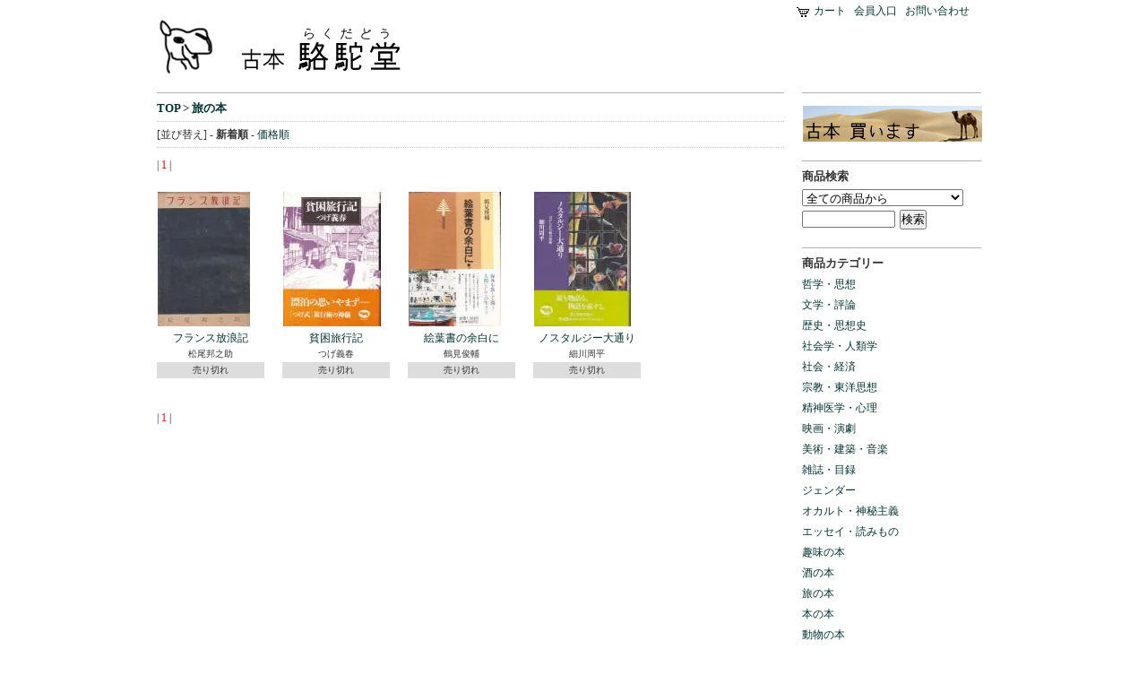

--- FILE ---
content_type: text/html; charset=EUC-JP
request_url: http://rakudado.net/?mode=cate&cbid=1376982&csid=0&sort=n
body_size: 5052
content:
<!DOCTYPE html PUBLIC "-//W3C//DTD XHTML 1.0 Transitional//EN" "http://www.w3.org/TR/xhtml1/DTD/xhtml1-transitional.dtd">
<html xmlns:og="http://ogp.me/ns#" xmlns:fb="http://www.facebook.com/2008/fbml" xmlns:mixi="http://mixi-platform.com/ns#" xmlns="http://www.w3.org/1999/xhtml" xml:lang="ja" lang="ja" dir="ltr">
<head>
<meta http-equiv="content-type" content="text/html; charset=euc-jp" />
<meta http-equiv="X-UA-Compatible" content="IE=edge,chrome=1" />
<title>旅の本 - 古本買取・販売｜奈良 駱駝堂</title>
<meta name="Keywords" content="旅の本,古本,買取,奈良,出張" />
<meta name="Description" content="古本買取は奈良の駱駝堂へお任せください。奈良を中心に、大阪、京都、兵庫、滋賀など近畿各地へ出張買取いたします。遠方の方は宅配買取も承ります。人文系、学術、専門書、趣味の古書を主に扱っています。" />
<meta name="Author" content="駱駝堂" />
<meta name="Copyright" content="Copyright 2012 rakudado" />
<meta http-equiv="content-style-type" content="text/css" />
<meta http-equiv="content-script-type" content="text/javascript" />
<link rel="stylesheet" href="https://img14.shop-pro.jp/PA01184/979/css/2/index.css?cmsp_timestamp=20171031171911" type="text/css" />

<link rel="alternate" type="application/rss+xml" title="rss" href="http://rakudado.net/?mode=rss" />
<link rel="alternate" media="handheld" type="text/html" href="http://rakudado.net/?mode=cate&cbid=1376982&csid=0&sort=n" />
<link rel="shortcut icon" href="https://img14.shop-pro.jp/PA01184/979/favicon.ico?cmsp_timestamp=20240527111747" />
<script type="text/javascript" src="//ajax.googleapis.com/ajax/libs/jquery/1.7.2/jquery.min.js" ></script>
<meta property="og:title" content="旅の本 - 古本買取・販売｜奈良 駱駝堂" />
<meta property="og:description" content="古本買取は奈良の駱駝堂へお任せください。奈良を中心に、大阪、京都、兵庫、滋賀など近畿各地へ出張買取いたします。遠方の方は宅配買取も承ります。人文系、学術、専門書、趣味の古書を主に扱っています。" />
<meta property="og:url" content="http://rakudado.net?mode=cate&cbid=1376982&csid=0&sort=n" />
<meta property="og:site_name" content="古本買取・販売｜奈良 駱駝堂" />
<meta property="og:image" content=""/>
<script>
  var Colorme = {"page":"product_list","shop":{"account_id":"PA01184979","title":"\u53e4\u672c\u8cb7\u53d6\u30fb\u8ca9\u58f2\uff5c\u5948\u826f \u99f1\u99dd\u5802"},"basket":{"total_price":0,"items":[]},"customer":{"id":null}};

  (function() {
    function insertScriptTags() {
      var scriptTagDetails = [];
      var entry = document.getElementsByTagName('script')[0];

      scriptTagDetails.forEach(function(tagDetail) {
        var script = document.createElement('script');

        script.type = 'text/javascript';
        script.src = tagDetail.src;
        script.async = true;

        if( tagDetail.integrity ) {
          script.integrity = tagDetail.integrity;
          script.setAttribute('crossorigin', 'anonymous');
        }

        entry.parentNode.insertBefore(script, entry);
      })
    }

    window.addEventListener('load', insertScriptTags, false);
  })();
</script>
</head>
<body>
<meta name="colorme-acc-payload" content="?st=1&pt=10028&ut=1376982,0&at=PA01184979&v=20260119144304&re=&cn=d5543198329a05578373b5f62dcb845e" width="1" height="1" alt="" /><script>!function(){"use strict";Array.prototype.slice.call(document.getElementsByTagName("script")).filter((function(t){return t.src&&t.src.match(new RegExp("dist/acc-track.js$"))})).forEach((function(t){return document.body.removeChild(t)})),function t(c){var r=arguments.length>1&&void 0!==arguments[1]?arguments[1]:0;if(!(r>=c.length)){var e=document.createElement("script");e.onerror=function(){return t(c,r+1)},e.src="https://"+c[r]+"/dist/acc-track.js?rev=3",document.body.appendChild(e)}}(["acclog001.shop-pro.jp","acclog002.shop-pro.jp"])}();</script>
<script type="text/javascript">
  var _gaq = _gaq || [];
  _gaq.push(['_setAccount', 'UA-36060134-1']);
  _gaq.push(['_setDomainName', '.shop-pro.jp']);
  _gaq.push(['_setAllowHash', false]);
  _gaq.push(['_setAllowLinker', true]);
  _gaq.push(['_trackPageview']);

  (function() {ke
    var ga = document.createElement('script'); ga.type = 'text/javascript'; ga.async = true;
    ga.src = ('https:' == document.location.protocol ? 'https://ssl' : 'http://www') + '.google-analytics.com/ga.js';
    var s = document.getElementsByTagName('script')[0]; s.parentNode.insertBefore(ga, s);
  })();

</script>



<div id="content">
<div id="header">

		<div id="header_menu">
			<a href="https://rakudado.shop-pro.jp/cart/proxy/basket?shop_id=PA01184979&shop_domain=rakudado.net"><img src="https://img14.shop-pro.jp/PA01184/979/etc/cart5.gif?20120913085043">カート</a>&ensp;
			<a href="http://rakudado.net/?mode=myaccount">会員入口</a>&ensp;
			<a href="https://rakudado.shop-pro.jp/customer/inquiries/new">お問い合わせ</a> 
		</div>

<h1><a href="./"><img src="https://img14.shop-pro.jp/PA01184/979/PA01184979.gif?cmsp_timestamp=20240527111747" alt="古本買取・販売｜奈良 駱駝堂" /></a></h1>

</div>



<div id="main">

<h2>
<a href="./">TOP</a>
	 &gt; <a href='?mode=cate&cbid=1376982&csid=0&sort=n'>旅の本</a>
<br />
</h2>












<div class="sort">
[並び替え] - 
<span style="font-weight: bolder;">新着順</span> - <a href="?mode=cate&cbid=1376982&csid=0&sort=p">価格順</a></div>






<div class="pagenavi">











|


<font color="red">1</font>





|



</td>

</div>




<div class="itemarea">

<a href="?pid=71868790"><img src="https://img14.shop-pro.jp/PA01184/979/product/71868790_th.jpg?20140302100615" class="ci_img" alt="" />
</a>
<a href="?pid=71868790">フランス放浪記</a><br />



<div class="s_expl">
松尾邦之助</div>




		
			<p style="background:#ddd;padding:0 20px;font-size:10px;text-align:center;">売り切れ</span>

</div>



<div class="itemarea">

<a href="?pid=53208567"><img src="https://img14.shop-pro.jp/PA01184/979/product/53208567_th.jpg" class="ci_img" alt="" />
</a>
<a href="?pid=53208567">貧困旅行記</a><br />



<div class="s_expl">
つげ義春</div>




		
			<p style="background:#ddd;padding:0 20px;font-size:10px;text-align:center;">売り切れ</span>

</div>



<div class="itemarea">

<a href="?pid=52606868"><img src="https://img14.shop-pro.jp/PA01184/979/product/52606868_th.jpg" class="ci_img" alt="" />
</a>
<a href="?pid=52606868">絵葉書の余白に</a><br />



<div class="s_expl">
鶴見俊輔</div>




		
			<p style="background:#ddd;padding:0 20px;font-size:10px;text-align:center;">売り切れ</span>

</div>



<div class="itemarea">

<a href="?pid=51957458"><img src="https://img14.shop-pro.jp/PA01184/979/product/51957458_th.jpg" class="ci_img" alt="" />
</a>
<a href="?pid=51957458">ノスタルジー大通り</a><br />



<div class="s_expl">
細川周平</div>




		
			<p style="background:#ddd;padding:0 20px;font-size:10px;text-align:center;">売り切れ</span>

</div>



<br style="clear: both;">







<div class="pagenavi">











|


<font color="red">1</font>





|



</td>

</div>








</div>

<div id="side">
	<div class="side_in">

	
		
	

	
	<h2></h2>
<SCRIPT language="JavaScript">
<!--
// ランダムに画像を表示する
jmp = new Array();
img = new Array();
// ジャンプ先のアドレス(数字は画像と対応)
jmp[0] = "http://rakudado.net/?tid=2&mode=f1";
jmp[1] = "http://rakudado.net/?tid=2&mode=f1";
jmp[2] = "http://rakudado.net/?tid=2&mode=f1";
// 画像のアドレス(数字はジャンプ先のアドレスと対応)
img[0] = "//img14.shop-pro.jp/PA01184/979/etc/sb2.gif?20130729073955";
img[1] = "//img14.shop-pro.jp/PA01184/979/etc/sb3.gif?20130729074022";
img[2] = "//img14.shop-pro.jp/PA01184/979/etc/sb1.gif?20130729073825";
n = Math.floor(Math.random()*jmp.length);
document.write("<A href='"+jmp[n]+"'>");
document.write("<IMG src='"+img[n]+"' border='0'>");
document.write("</A>");
//-->
</SCRIPT>


	
	<h2>商品検索</h2>
	<form action="http://rakudado.net/" method="GET" id="search">
		<input type="hidden" name="mode" value="srh" /><input type="hidden" name="sort" value="n" />
		<select name="cid" style="width:180px;">
		<option value="">全ての商品から</option>
				<option value="1359284,0">哲学・思想</option>
				<option value="1361860,0">文学・評論</option>
				<option value="1391888,0">歴史・思想史</option>
				<option value="1361861,0">社会学・人類学</option>
				<option value="1387348,0">社会・経済</option>
				<option value="1512618,0">宗教・東洋思想</option>
				<option value="1376994,0">精神医学・心理</option>
				<option value="1359285,0">映画・演劇</option>
				<option value="1371810,0">美術・建築・音楽</option>
				<option value="1397403,0">雑誌・目録</option>
				<option value="1523129,0">ジェンダー</option>
				<option value="1524606,0">オカルト・神秘主義</option>
				<option value="1439841,0">エッセイ・読みもの</option>
				<option value="1562946,0">趣味の本</option>
				<option value="1359286,0">酒の本</option>
				<option value="1376982,0">旅の本</option>
				<option value="1397402,0">本の本</option>
				<option value="1532603,0">動物の本</option>
				</select>
		<input type="text" name="keyword" style="margin:5px 5px 0px 0px;width:100px;"><input type="submit" value="検索" />
	</form>
	

	
	

	
	

	
	<h2>商品カテゴリー</h2>
	<ul>
					<li>
			<a href="http://rakudado.net/?mode=cate&cbid=1359284&csid=0&sort=n">哲学・思想
			</a>
			</li>
					<li>
			<a href="http://rakudado.net/?mode=cate&cbid=1361860&csid=0&sort=n">文学・評論
			</a>
			</li>
					<li>
			<a href="http://rakudado.net/?mode=cate&cbid=1391888&csid=0&sort=n">歴史・思想史
			</a>
			</li>
					<li>
			<a href="http://rakudado.net/?mode=cate&cbid=1361861&csid=0&sort=n">社会学・人類学
			</a>
			</li>
					<li>
			<a href="http://rakudado.net/?mode=cate&cbid=1387348&csid=0&sort=n">社会・経済
			</a>
			</li>
					<li>
			<a href="http://rakudado.net/?mode=cate&cbid=1512618&csid=0&sort=n">宗教・東洋思想
			</a>
			</li>
					<li>
			<a href="http://rakudado.net/?mode=cate&cbid=1376994&csid=0&sort=n">精神医学・心理
			</a>
			</li>
					<li>
			<a href="http://rakudado.net/?mode=cate&cbid=1359285&csid=0&sort=n">映画・演劇
			</a>
			</li>
					<li>
			<a href="http://rakudado.net/?mode=cate&cbid=1371810&csid=0&sort=n">美術・建築・音楽
			</a>
			</li>
					<li>
			<a href="http://rakudado.net/?mode=cate&cbid=1397403&csid=0&sort=n">雑誌・目録
			</a>
			</li>
					<li>
			<a href="http://rakudado.net/?mode=cate&cbid=1523129&csid=0&sort=n">ジェンダー
			</a>
			</li>
					<li>
			<a href="http://rakudado.net/?mode=cate&cbid=1524606&csid=0&sort=n">オカルト・神秘主義
			</a>
			</li>
					<li>
			<a href="http://rakudado.net/?mode=cate&cbid=1439841&csid=0&sort=n">エッセイ・読みもの
			</a>
			</li>
					<li>
			<a href="http://rakudado.net/?mode=cate&cbid=1562946&csid=0&sort=n">趣味の本
			</a>
			</li>
					<li>
			<a href="http://rakudado.net/?mode=cate&cbid=1359286&csid=0&sort=n">酒の本
			</a>
			</li>
					<li>
			<a href="http://rakudado.net/?mode=cate&cbid=1376982&csid=0&sort=n">旅の本
			</a>
			</li>
					<li>
			<a href="http://rakudado.net/?mode=cate&cbid=1397402&csid=0&sort=n">本の本
			</a>
			</li>
					<li>
			<a href="http://rakudado.net/?mode=cate&cbid=1532603&csid=0&sort=n">動物の本
			</a>
			</li>
			</ul>
	

	
			<div id="group-list">			<p class="group-list-link">
 			<a href="http://rakudado.net/?mode=grp&gid=612619&sort=n">文庫・新書
			</a>
			</p>
		</div>	
	

	
	<h2>カート</h2>
					<p class="viewcart"><a href="https://rakudado.shop-pro.jp/cart/proxy/basket?shop_id=PA01184979&shop_domain=rakudado.net">&raquo;&nbsp;レジへ進む</a></p>


	

	
		


	

	<h2>ご利用案内</h2>
	<span style="font-size:x-small;">
	・<a href="http://rakudado.net/?tid=2&mode=f2#order">ご注文について</a><br />
	・<a href="http://rakudado.net/?tid=2&mode=f2#condition">本の状態表記について</a><br />
	・<a href="http://rakudado.net/?tid=2&mode=f2#payment">お支払い方法･配送方法･送料について</a><br /></span>


	<h2>古本買取について</h2>
<span style="font-size:x-small;">
	人文書・趣味の本・戦前の本...<br />
	大切な蔵書の整理を承ります。<br />
	<a href="http://www.rakudado.jp">奈良</a>を中心に、京阪神出張いたします。<br />
	遠方の方は<a href="http://www.rakudado.jp/delivery.html">宅配買受け</a>いたします。<br />
	お気軽にご連絡ください。<br />
	詳細はこちら →<a href="http://rakudado.net/?tid=2&mode=f1"> 古本買取について</a><br /></span>


	<h2>当店について</h2>
	<span style="font-size:x-small;">
	通販中心の古本屋です（無店舗）<br />
	全古書連・奈良県古書籍商組合加盟店<br />
	書籍商 奈良県公安委員会許可<br />
	第641160000749号<br /><br />

	TEL: 0742-55-2229<br />
	FAX: 0742-90-1110<br />
	MAIL: &#105;&#110;&#102;&#111;&#64;&#114;&#97;&#107;&#117;&#100;&#97;&#100;&#111;&#46;&#110;&#101;&#116;<br /></span>

	



	
	
		

	
	
		


	
		

<script src="//accaii.com/rakudado/script.js" async></script><noscript><img src="//accaii.com/rakudado/script?guid=on"></noscript>


	
	<div style="margin-top:35px;"><a href="http://rakudado.net/?mode=rss"><img src="https://img.shop-pro.jp/tmpl_img/12/rss.gif" align="absmiddle" /></a></div>
	<div style="margin-top:5px;"><a href="http://rakudado.net/?mode=atom"><img src="https://img.shop-pro.jp/tmpl_img/12/atom.gif" align="absmiddle" /></a></div>
	



	</div>
</div>


	<div id="footer">
		<div id="footer_menu"><a href="http://rakudado.net/?tid=2&mode=f2">ご利用案内</a> ｜ <a href="http://rakudado.net/?mode=sk">特定商取引法に基づく表記</a> ｜ <a href="http://rakudado.net/?mode=privacy">プライバシーポリシー</a></div>
	</div>



<div id="footer">
&#169; 2012 駱駝堂
</div>

</div><script type="text/javascript" src="http://rakudado.net/js/cart.js" ></script>
<script type="text/javascript" src="http://rakudado.net/js/async_cart_in.js" ></script>
<script type="text/javascript" src="http://rakudado.net/js/product_stock.js" ></script>
<script type="text/javascript" src="http://rakudado.net/js/js.cookie.js" ></script>
<script type="text/javascript" src="http://rakudado.net/js/favorite_button.js" ></script>
</body></html>

--- FILE ---
content_type: text/css
request_url: https://img14.shop-pro.jp/PA01184/979/css/2/index.css?cmsp_timestamp=20171031171911
body_size: 9656
content:
/* ************************************************ 
 *	共通設定
 * ************************************************ */
* {
	margin: 0px;
	padding: 0px;
}


body {
	padding-top: 0px;
	color: #333;
	font-size: 12px;
	font-family: "Verdana", "ヒラギノ角ゴ Pro W3", "ＭＳ ゴシック", "Osaka‐等幅";
	line-height: 150%;
	background-color: #FFF;
}

#box_center{ :wigth:770px; margin:0 auto;}

a:link {
	color: #003333;
	text-decoration: none;
}

a:visited {
	color:#000033;
	text-decoration: none;
}

a:active {
	color: #003333;
	text-decoration: underline;
}

a:hover {
	color: #996633;
	background: #FFFFFF;
	text-decoration: underline;
}

img {
	padding: 1px;
	display: block;
	background: #FFF;
	border: 0px;
}

a:hover img {
	padding: 1px;
	display: block;
	background: #FFFFFF;
}

li {
	list-style-type: none;
	margin-bottom:5px;
}

/*ショップ名文字サイズ*/
h1 {
	font-size: 22px;
	margin-bottom: 0px;
}

/*ページタイトル部分*/
h2 {
	font-size: 13px;
	border-top: 1px solid #b2b2b2;
	padding-top: 8px;
	margin-top: 20px;
	margin-bottom: 5px;
}


h3 {
	font-size: 13px;
	margin-bottom: 5px;
}

#main h2 {
	margin-bottom: 5px;
}


#side h2 {
	margin-bottom: 5px;
}


/*幸大　罫線追加*/
.keisen {
	border-bottom: 1px dotted #b2b2b2;
	margin-top:20px;
	margin-bottom:5px;
}


/*幸大　コンテンツボックス追加*/
.contentsbox {
	border-style: solid;
	border-width: 1px;
	padding: 1px 1px 1px 1px;
	border-color: #000080;
}


/*幸大　見だし下改行追加*/
.bm {
	margin-bottom: 5px;
}



/*幸大　バナー上スペース改行追加*/
.bimg {
	margin-top: 10px;
	}



/*商品詳細ページの詳細テキストレイアウト*/
#detail h3 {
	margin: 10px 0px 60px 0px;
	padding: 10px 0px;
	font-size: 12px;
	font-weight: normal;
	color: #333;
	line-height: 170%;
}

#detail h4 {
	font-size: 10px;
	font-weight: normal;
}

#detail .button {
	margin-top: 10px;
}

.footstamp {
	margin-top: 10px 0px;
}



/* -------------------------------------
 *	ヘッダーメニュー（ホーム、マイカウント、お問い合わせ）
 * ------------------------------------- */

#header_menu {
	padding:3px 0px 0px 0px;
}

#header_menu img {
	margin:0px 3px 0px 712px;
	float:left;
	display : inline;
}


/* ************************************************
 *	フッター（メニュー、コピーライト）
 * ************************************************ */

#footer_menu {
	margin-top:30px;
	border-top:1px solid #aaa;
	margin-bottom:10px;
	padding-top:10px;
}


/* ------------------------------------- 
 *	ページレイアウト
 * ------------------------------------- */

#header {
}

/*　画面左側の幅　*/
#main {
	width: 700px;
	float: left;
}

/*　レイアウト調整　*/
#side {
	margin-top: 0px;
	margin-left: 700px;
}

/*　画面右側メニューの幅　*/
.side_in {
	width:200px;
	margin-top: 0px;
	margin-left:20px;
}

/*　フッター　*/
#footer {
	clear: both;
	margin: 10px 0px;
	font-size:10px;
	text-align:center;
}

/*送料無料*/
.subtotal {
	padding:5px 0;
}

.total {
	padding:5px 0;
	border-top:1px dotted #C3C3C3;
	text-align:right;
}

.postage {
	border-bottom:1px solid #C3C3C3;
	list-style-type:none;
}

.postage li {
	margin:5px 0;
	color:red;
	text-align:right;
}

.viewcart {
	padding:5px 0;
	text-align:left;
}

/* ************************************************ 
 *	トップ
 * ************************************************ */
.itemarea {
	margin: 10px 20px 25px 0px;
	width:120px;
	float:left;
	text-align:center;
}

.itemarea .ci_img {
	margin-bottom:3px;
	}



/*会員専用ページ*/
#btn_members_login,
#btn_members_logout {
	margin:0px 0px 15px;
}

#btn_members_signup span,
#btn_members_logout span {
	margin:0px 0px 3px;
	display:block;
	font-size:11px;
	line-height:1.1em;
}

/*会員専用価格 トップページ用*/
.regular_price_top {
	padding:0px 0px 2px;
	font-size:11px;
	text-decoration:line-through;
	color:#666666;
}

.price_top {
	padding:0px;
}

.discount_rate_top {
	padding:2px 0px 0px;
	color:#ff0000;
}


/* ************************************************ 
 *	商品一覧・検索結果一覧の表示
 * ************************************************ */
.list {

}

.list th {
	padding: 5px 20px 10px 0px;
}

.list td {
	padding: 5px 5px 10px 0px;
}

.list_price {
	padding-bottom:5px;
}

/*商品一覧：サブカテゴリーの表示*/
.subcategory {
	margin: 0px 20px 10px 0px;9
	width:120px;
	float:left;
}

/*並べ替え条件指定*/
.sort {
	padding: 5px 0px;
	border-top: 1px dotted #CCC;
	border-bottom: 1px dotted #CCC;
}

.pagenavi {
	padding: 10px 0px;
}

#group-list {
	border-top:1px dotted #b2b2b2;
	padding-top:5px;
	margin-top:10px;
}

.group-list-link {
	margin:5px 0px 0px;
}

/*会員専用価格 商品一覧用*/
.regular_price_all {
	padding:0px 0px 2px;
	font-size:11px;
	text-decoration:line-through;
	color:#666666;
}

.price_all {
	padding:0px;
}

.discount_rate_all {
	padding:0px 0px 0px 5px;
	color:#ff0000;
}

.s_expl {
	font-size:10px;
}


/* ------------------------------------- 
 *	最近チェックした商品
 * ------------------------------------- */
.checkitem_list {
	width:120px;
	margin:10px 20px 20px 0;
	float:left;
	text-align:center;
	}

.checkitem .ci_img {
	margin-bottom:3px;
	}

.checkitem .name {
	font-size:12px;
	}

/* ************************************************ 
 *	商品詳細
 * ************************************************ */

.large {
}

.small {
	width:150px ;
	margin:0px 10px 30px 0px;
	float:left;
}

/*会員専用価格 商品詳細用*/
.regular_price_detail {
	padding:0px 0px 2px;
	text-decoration:line-through;
}

.price_detail {
	padding:0px;
	font-size:14px;
}

.discount_rate_detail {
	padding:2px 0px 0px;
	color:#ff0000;
}

/* 特定商取引法に基づく表記（返品など）ボタン */
p#sk_link_other {
	text-align:left;
	margin-top:10px;
}

p#sk_link_other a {
	font-size:11px;
}

/* ------------------------------------- 
 *	この商品を買った人はこんな商品も買ってます
 * ------------------------------------- */

#together {
	margin: 0px 0px 20px 0px;
	}

#together .tog_main_title {
	font-weight: bolder;
	margin-top:30px;
	padding-bottom:5px;
	border-bottom: 1px solid #b2b2b2;
	}

#together .together_list {
	margin:10px 3px 3px 3px;
	float:left;
	width: 130px;
	text-align:left;
	}

/* ------------------------------------- 
 *	トラックバック
 * ------------------------------------- */

#trackback {
	margin: 0px 0px 20px 0px;
}

#trackback .tb_main_title {
	font-weight: normal;
	margin-top:30px;
}

#trackback .tb_url {
	font-size: 11px;
	padding: 5px 10px 5px 10px;
}

#trackback .tb {
	margin: 0px 0px 10px 0px;
}

#trackback .tb_date {
	font-size: 10px;
	padding: 10px 10px 10px 10px;
}

#trackback .tb_title {
	font-weight: bold;
	padding: 0px 10px 10px 10px;
}

#trackback .tb_body {
	line-height: 150%;
	padding: 10px 10px 10px 10px;
	border-top: 1px dotted #CCC;
	border-bottom: 1px dotted #CCC;
}

#trackback .tb_state {
	padding: 5px 10px 5px 10px;
}

/*table レイアウト　商品詳細の価格表*/
.table {
	background: #CCC;
}

.table th {
	font-weight: bolder;
	background: #EEE;
	border-bottom: 1px solid #FFF;
	border-left: 1px solid #FFF;
	padding: 3px;
	text-align: center;
	width: 120px;
}

.table td {
	background: #FFF;
	padding: 3px;
}

/* ************************************************ 
 *	商品検索ページ
 * ************************************************ */
/*会員専用価格 商品検索結果用*/
.regular_price_search {
	padding:0px 0px 2px;
	font-size:11px;
	text-decoration:line-through;
	color:#666666;
}

.price_detail_search {
	padding:0px;
}

.discount_rate_search {
	padding:0px 0px 0px 5px;
	color:#ff0000;
}

/* ************************************************ 
 *	商品オプションページ
 * ************************************************ */

#Option {
	padding:0px 10px 10px 10px;
}

/* ------------------------------------- 
 *	オプション表の罫線の色
 * ------------------------------------- */
#Option .option_table {
	background-color:#CCC;
}

/* ------------------------------------- 
 *	オプション　項目背景の色 
 * ------------------------------------- */
#Option .option_cell1 {
	text-align:left;
	background-color:#EEE;
	padding: 5px;
	font-weight:bold;
	white-space:nowrap;
}

/* ------------------------------------- 
 *	オプション　価格背景の色
 * ------------------------------------- */
#Option .option_cell2 {
	text-align:left;
	background-color:#FFFFFF;
	padding: 5px;
}

.option_btn {
	margin-top:10px;
}

/*会員専用価格の表示 オプション用*/
.regular_price_stock {
	padding:0px 0px 2px;
	font-size:11px;
	text-decoration:line-through;
	color:#666666;
}

.price_detail_stock {
	padding:0px;
}

.discount_rate_stock {
	padding:2px 0px;
	color:#ff0000;
}

/* ------------------------------------- 
 *	特定商取引法
 * ------------------------------------- */
/*特定商取引表*/
.table_sk {
	background: #CCC;
}

.table_sk th {
	font-weight: bolder;
	background: #EEE;
	border-bottom: 1px solid #FFF;
	border-left: 1px solid #FFF;
	padding: 3px;
	text-align: center;
	width: 120px;
}

.table_sk td {
	background: #FFF;
	padding: 3px;
}

/*配送・支払方法*/
.terms {
	padding-top:10px;
	margin-bottom:20px;
	border-top: 1px dotted #CCC;
}

.payment_table{
	width:400px;
	margin:0px 0px 10px 0px;
}

.payment_img {
	width:30px;
	height:30px;
	margin:3px;
	float:left;
}

/* -------------------------------------
*     商品オプション 表形式
* ------------------------------------- */
#option_tbl {
     border-collapse:collapse;
     margin:10px auto 0;
     border-top:1px solid #ccc;
     border-left:1px solid #ccc;
     width:100%;
}
#option_tbl th{
     padding:5px;
     border-bottom:1px solid #ccc;
     border-right:1px solid #ccc;
}
#option_tbl td input{
     float:none;
     margin:0 0 5px;
     width:auto;
}
#option_tbl th,
#option_tbl td.none {
     background:#eee;
}
#option_tbl td {
     padding:5px;
     text-align:center;
     border-bottom:1px solid #ccc;
     border-right:1px solid #ccc;
}
.stock_zero {
     color:red;
}
#content {
width:930px;
margin-left:auto;
margin-right:auto;
}

--- FILE ---
content_type: text/javascript; charset=utf-8
request_url: http://accaii.com/rakudado/script?ck1=0&xno=d14d78cffb6e446f&tz=0&scr=1280.720.24&inw=1280&dpr=1&ori=0&tch=0&geo=1&nav=Mozilla%2F5.0%20(Macintosh%3B%20Intel%20Mac%20OS%20X%2010_15_7)%20AppleWebKit%2F537.36%20(KHTML%2C%20like%20Gecko)%20Chrome%2F131.0.0.0%20Safari%2F537.36%3B%20ClaudeBot%2F1.0%3B%20%2Bclaudebot%40anthropic.com)&url=http%3A%2F%2Frakudado.net%2F%3Fmode%3Dcate%26cbid%3D1376982%26csid%3D0%26sort%3Dn&ttl=%E6%97%85%E3%81%AE%E6%9C%AC%20-%20%E5%8F%A4%E6%9C%AC%E8%B2%B7%E5%8F%96%E3%83%BB%E8%B2%A9%E5%A3%B2%EF%BD%9C%E5%A5%88%E8%89%AF%20%E9%A7%B1%E9%A7%9D%E5%A0%82&if=0&ct=0&wd=0&mile=&ref=&now=1768801386425
body_size: 189
content:
window.accaii.save('fd969664ac47464e.695c1849.696dc3ba.b0.2.3.0','rakudado.net');
window.accaii.ready(true);

--- FILE ---
content_type: text/javascript
request_url: http://accaii.com/init
body_size: 161
content:
typeof window.accaii.init==='function'?window.accaii.init('d14d78cffb6e446f'):0;